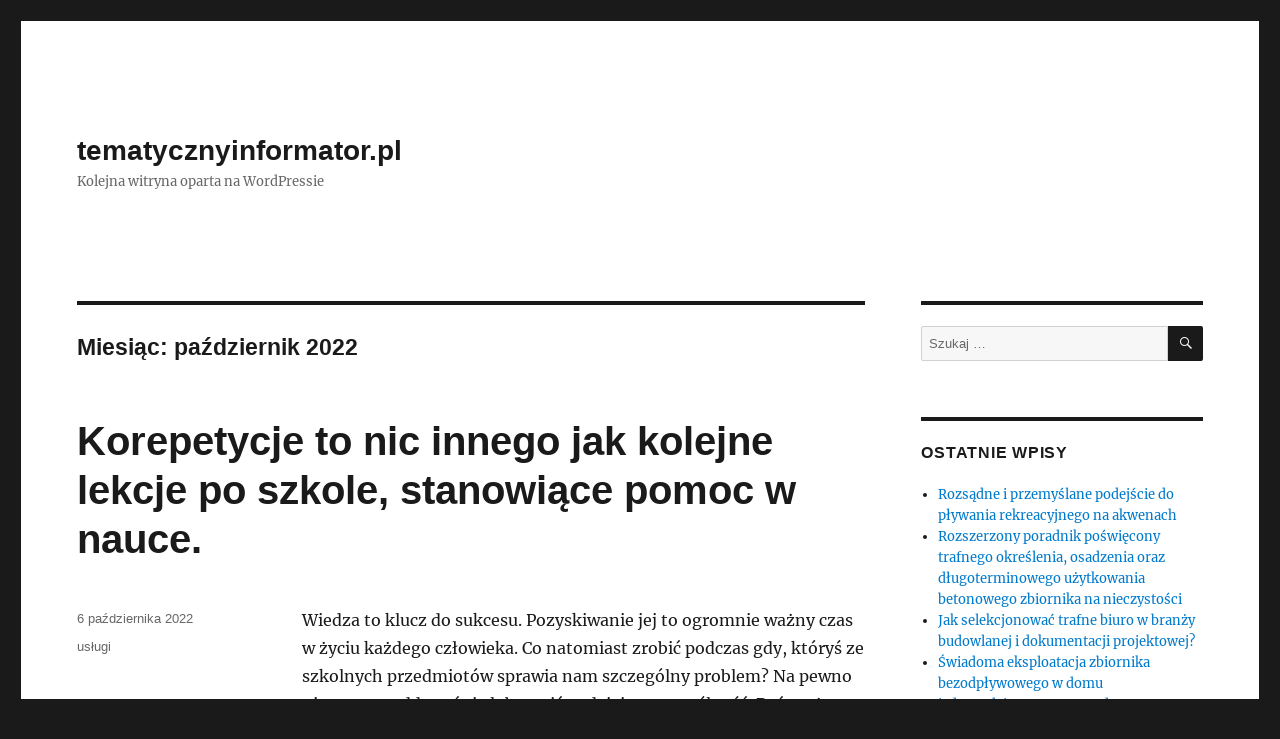

--- FILE ---
content_type: text/html; charset=UTF-8
request_url: https://tematycznyinformator.pl/2022/10/
body_size: 10185
content:
<!DOCTYPE html>
<html lang="pl-PL" class="no-js">
<head>
	<meta charset="UTF-8">
	<meta name="viewport" content="width=device-width, initial-scale=1">
	<link rel="profile" href="https://gmpg.org/xfn/11">
		<script>(function(html){html.className = html.className.replace(/\bno-js\b/,'js')})(document.documentElement);</script>
<title>2022  październik | tematycznyinformator.pl</title>
<meta name='robots' content='max-image-preview:large' />
<link rel="alternate" type="application/rss+xml" title="tematycznyinformator.pl &raquo; Kanał z wpisami" href="https://tematycznyinformator.pl/feed/" />
<link rel="alternate" type="application/rss+xml" title="tematycznyinformator.pl &raquo; Kanał z komentarzami" href="https://tematycznyinformator.pl/comments/feed/" />
<script>
window._wpemojiSettings = {"baseUrl":"https:\/\/s.w.org\/images\/core\/emoji\/14.0.0\/72x72\/","ext":".png","svgUrl":"https:\/\/s.w.org\/images\/core\/emoji\/14.0.0\/svg\/","svgExt":".svg","source":{"concatemoji":"https:\/\/tematycznyinformator.pl\/wp-includes\/js\/wp-emoji-release.min.js?ver=6.4.3"}};
/*! This file is auto-generated */
!function(i,n){var o,s,e;function c(e){try{var t={supportTests:e,timestamp:(new Date).valueOf()};sessionStorage.setItem(o,JSON.stringify(t))}catch(e){}}function p(e,t,n){e.clearRect(0,0,e.canvas.width,e.canvas.height),e.fillText(t,0,0);var t=new Uint32Array(e.getImageData(0,0,e.canvas.width,e.canvas.height).data),r=(e.clearRect(0,0,e.canvas.width,e.canvas.height),e.fillText(n,0,0),new Uint32Array(e.getImageData(0,0,e.canvas.width,e.canvas.height).data));return t.every(function(e,t){return e===r[t]})}function u(e,t,n){switch(t){case"flag":return n(e,"\ud83c\udff3\ufe0f\u200d\u26a7\ufe0f","\ud83c\udff3\ufe0f\u200b\u26a7\ufe0f")?!1:!n(e,"\ud83c\uddfa\ud83c\uddf3","\ud83c\uddfa\u200b\ud83c\uddf3")&&!n(e,"\ud83c\udff4\udb40\udc67\udb40\udc62\udb40\udc65\udb40\udc6e\udb40\udc67\udb40\udc7f","\ud83c\udff4\u200b\udb40\udc67\u200b\udb40\udc62\u200b\udb40\udc65\u200b\udb40\udc6e\u200b\udb40\udc67\u200b\udb40\udc7f");case"emoji":return!n(e,"\ud83e\udef1\ud83c\udffb\u200d\ud83e\udef2\ud83c\udfff","\ud83e\udef1\ud83c\udffb\u200b\ud83e\udef2\ud83c\udfff")}return!1}function f(e,t,n){var r="undefined"!=typeof WorkerGlobalScope&&self instanceof WorkerGlobalScope?new OffscreenCanvas(300,150):i.createElement("canvas"),a=r.getContext("2d",{willReadFrequently:!0}),o=(a.textBaseline="top",a.font="600 32px Arial",{});return e.forEach(function(e){o[e]=t(a,e,n)}),o}function t(e){var t=i.createElement("script");t.src=e,t.defer=!0,i.head.appendChild(t)}"undefined"!=typeof Promise&&(o="wpEmojiSettingsSupports",s=["flag","emoji"],n.supports={everything:!0,everythingExceptFlag:!0},e=new Promise(function(e){i.addEventListener("DOMContentLoaded",e,{once:!0})}),new Promise(function(t){var n=function(){try{var e=JSON.parse(sessionStorage.getItem(o));if("object"==typeof e&&"number"==typeof e.timestamp&&(new Date).valueOf()<e.timestamp+604800&&"object"==typeof e.supportTests)return e.supportTests}catch(e){}return null}();if(!n){if("undefined"!=typeof Worker&&"undefined"!=typeof OffscreenCanvas&&"undefined"!=typeof URL&&URL.createObjectURL&&"undefined"!=typeof Blob)try{var e="postMessage("+f.toString()+"("+[JSON.stringify(s),u.toString(),p.toString()].join(",")+"));",r=new Blob([e],{type:"text/javascript"}),a=new Worker(URL.createObjectURL(r),{name:"wpTestEmojiSupports"});return void(a.onmessage=function(e){c(n=e.data),a.terminate(),t(n)})}catch(e){}c(n=f(s,u,p))}t(n)}).then(function(e){for(var t in e)n.supports[t]=e[t],n.supports.everything=n.supports.everything&&n.supports[t],"flag"!==t&&(n.supports.everythingExceptFlag=n.supports.everythingExceptFlag&&n.supports[t]);n.supports.everythingExceptFlag=n.supports.everythingExceptFlag&&!n.supports.flag,n.DOMReady=!1,n.readyCallback=function(){n.DOMReady=!0}}).then(function(){return e}).then(function(){var e;n.supports.everything||(n.readyCallback(),(e=n.source||{}).concatemoji?t(e.concatemoji):e.wpemoji&&e.twemoji&&(t(e.twemoji),t(e.wpemoji)))}))}((window,document),window._wpemojiSettings);
</script>
<style id='wp-emoji-styles-inline-css'>

	img.wp-smiley, img.emoji {
		display: inline !important;
		border: none !important;
		box-shadow: none !important;
		height: 1em !important;
		width: 1em !important;
		margin: 0 0.07em !important;
		vertical-align: -0.1em !important;
		background: none !important;
		padding: 0 !important;
	}
</style>
<link rel='stylesheet' id='wp-block-library-css' href='https://tematycznyinformator.pl/wp-includes/css/dist/block-library/style.min.css?ver=6.4.3' media='all' />
<style id='wp-block-library-theme-inline-css'>
.wp-block-audio figcaption{color:#555;font-size:13px;text-align:center}.is-dark-theme .wp-block-audio figcaption{color:hsla(0,0%,100%,.65)}.wp-block-audio{margin:0 0 1em}.wp-block-code{border:1px solid #ccc;border-radius:4px;font-family:Menlo,Consolas,monaco,monospace;padding:.8em 1em}.wp-block-embed figcaption{color:#555;font-size:13px;text-align:center}.is-dark-theme .wp-block-embed figcaption{color:hsla(0,0%,100%,.65)}.wp-block-embed{margin:0 0 1em}.blocks-gallery-caption{color:#555;font-size:13px;text-align:center}.is-dark-theme .blocks-gallery-caption{color:hsla(0,0%,100%,.65)}.wp-block-image figcaption{color:#555;font-size:13px;text-align:center}.is-dark-theme .wp-block-image figcaption{color:hsla(0,0%,100%,.65)}.wp-block-image{margin:0 0 1em}.wp-block-pullquote{border-bottom:4px solid;border-top:4px solid;color:currentColor;margin-bottom:1.75em}.wp-block-pullquote cite,.wp-block-pullquote footer,.wp-block-pullquote__citation{color:currentColor;font-size:.8125em;font-style:normal;text-transform:uppercase}.wp-block-quote{border-left:.25em solid;margin:0 0 1.75em;padding-left:1em}.wp-block-quote cite,.wp-block-quote footer{color:currentColor;font-size:.8125em;font-style:normal;position:relative}.wp-block-quote.has-text-align-right{border-left:none;border-right:.25em solid;padding-left:0;padding-right:1em}.wp-block-quote.has-text-align-center{border:none;padding-left:0}.wp-block-quote.is-large,.wp-block-quote.is-style-large,.wp-block-quote.is-style-plain{border:none}.wp-block-search .wp-block-search__label{font-weight:700}.wp-block-search__button{border:1px solid #ccc;padding:.375em .625em}:where(.wp-block-group.has-background){padding:1.25em 2.375em}.wp-block-separator.has-css-opacity{opacity:.4}.wp-block-separator{border:none;border-bottom:2px solid;margin-left:auto;margin-right:auto}.wp-block-separator.has-alpha-channel-opacity{opacity:1}.wp-block-separator:not(.is-style-wide):not(.is-style-dots){width:100px}.wp-block-separator.has-background:not(.is-style-dots){border-bottom:none;height:1px}.wp-block-separator.has-background:not(.is-style-wide):not(.is-style-dots){height:2px}.wp-block-table{margin:0 0 1em}.wp-block-table td,.wp-block-table th{word-break:normal}.wp-block-table figcaption{color:#555;font-size:13px;text-align:center}.is-dark-theme .wp-block-table figcaption{color:hsla(0,0%,100%,.65)}.wp-block-video figcaption{color:#555;font-size:13px;text-align:center}.is-dark-theme .wp-block-video figcaption{color:hsla(0,0%,100%,.65)}.wp-block-video{margin:0 0 1em}.wp-block-template-part.has-background{margin-bottom:0;margin-top:0;padding:1.25em 2.375em}
</style>
<style id='classic-theme-styles-inline-css'>
/*! This file is auto-generated */
.wp-block-button__link{color:#fff;background-color:#32373c;border-radius:9999px;box-shadow:none;text-decoration:none;padding:calc(.667em + 2px) calc(1.333em + 2px);font-size:1.125em}.wp-block-file__button{background:#32373c;color:#fff;text-decoration:none}
</style>
<style id='global-styles-inline-css'>
body{--wp--preset--color--black: #000000;--wp--preset--color--cyan-bluish-gray: #abb8c3;--wp--preset--color--white: #fff;--wp--preset--color--pale-pink: #f78da7;--wp--preset--color--vivid-red: #cf2e2e;--wp--preset--color--luminous-vivid-orange: #ff6900;--wp--preset--color--luminous-vivid-amber: #fcb900;--wp--preset--color--light-green-cyan: #7bdcb5;--wp--preset--color--vivid-green-cyan: #00d084;--wp--preset--color--pale-cyan-blue: #8ed1fc;--wp--preset--color--vivid-cyan-blue: #0693e3;--wp--preset--color--vivid-purple: #9b51e0;--wp--preset--color--dark-gray: #1a1a1a;--wp--preset--color--medium-gray: #686868;--wp--preset--color--light-gray: #e5e5e5;--wp--preset--color--blue-gray: #4d545c;--wp--preset--color--bright-blue: #007acc;--wp--preset--color--light-blue: #9adffd;--wp--preset--color--dark-brown: #402b30;--wp--preset--color--medium-brown: #774e24;--wp--preset--color--dark-red: #640c1f;--wp--preset--color--bright-red: #ff675f;--wp--preset--color--yellow: #ffef8e;--wp--preset--gradient--vivid-cyan-blue-to-vivid-purple: linear-gradient(135deg,rgba(6,147,227,1) 0%,rgb(155,81,224) 100%);--wp--preset--gradient--light-green-cyan-to-vivid-green-cyan: linear-gradient(135deg,rgb(122,220,180) 0%,rgb(0,208,130) 100%);--wp--preset--gradient--luminous-vivid-amber-to-luminous-vivid-orange: linear-gradient(135deg,rgba(252,185,0,1) 0%,rgba(255,105,0,1) 100%);--wp--preset--gradient--luminous-vivid-orange-to-vivid-red: linear-gradient(135deg,rgba(255,105,0,1) 0%,rgb(207,46,46) 100%);--wp--preset--gradient--very-light-gray-to-cyan-bluish-gray: linear-gradient(135deg,rgb(238,238,238) 0%,rgb(169,184,195) 100%);--wp--preset--gradient--cool-to-warm-spectrum: linear-gradient(135deg,rgb(74,234,220) 0%,rgb(151,120,209) 20%,rgb(207,42,186) 40%,rgb(238,44,130) 60%,rgb(251,105,98) 80%,rgb(254,248,76) 100%);--wp--preset--gradient--blush-light-purple: linear-gradient(135deg,rgb(255,206,236) 0%,rgb(152,150,240) 100%);--wp--preset--gradient--blush-bordeaux: linear-gradient(135deg,rgb(254,205,165) 0%,rgb(254,45,45) 50%,rgb(107,0,62) 100%);--wp--preset--gradient--luminous-dusk: linear-gradient(135deg,rgb(255,203,112) 0%,rgb(199,81,192) 50%,rgb(65,88,208) 100%);--wp--preset--gradient--pale-ocean: linear-gradient(135deg,rgb(255,245,203) 0%,rgb(182,227,212) 50%,rgb(51,167,181) 100%);--wp--preset--gradient--electric-grass: linear-gradient(135deg,rgb(202,248,128) 0%,rgb(113,206,126) 100%);--wp--preset--gradient--midnight: linear-gradient(135deg,rgb(2,3,129) 0%,rgb(40,116,252) 100%);--wp--preset--font-size--small: 13px;--wp--preset--font-size--medium: 20px;--wp--preset--font-size--large: 36px;--wp--preset--font-size--x-large: 42px;--wp--preset--spacing--20: 0.44rem;--wp--preset--spacing--30: 0.67rem;--wp--preset--spacing--40: 1rem;--wp--preset--spacing--50: 1.5rem;--wp--preset--spacing--60: 2.25rem;--wp--preset--spacing--70: 3.38rem;--wp--preset--spacing--80: 5.06rem;--wp--preset--shadow--natural: 6px 6px 9px rgba(0, 0, 0, 0.2);--wp--preset--shadow--deep: 12px 12px 50px rgba(0, 0, 0, 0.4);--wp--preset--shadow--sharp: 6px 6px 0px rgba(0, 0, 0, 0.2);--wp--preset--shadow--outlined: 6px 6px 0px -3px rgba(255, 255, 255, 1), 6px 6px rgba(0, 0, 0, 1);--wp--preset--shadow--crisp: 6px 6px 0px rgba(0, 0, 0, 1);}:where(.is-layout-flex){gap: 0.5em;}:where(.is-layout-grid){gap: 0.5em;}body .is-layout-flow > .alignleft{float: left;margin-inline-start: 0;margin-inline-end: 2em;}body .is-layout-flow > .alignright{float: right;margin-inline-start: 2em;margin-inline-end: 0;}body .is-layout-flow > .aligncenter{margin-left: auto !important;margin-right: auto !important;}body .is-layout-constrained > .alignleft{float: left;margin-inline-start: 0;margin-inline-end: 2em;}body .is-layout-constrained > .alignright{float: right;margin-inline-start: 2em;margin-inline-end: 0;}body .is-layout-constrained > .aligncenter{margin-left: auto !important;margin-right: auto !important;}body .is-layout-constrained > :where(:not(.alignleft):not(.alignright):not(.alignfull)){max-width: var(--wp--style--global--content-size);margin-left: auto !important;margin-right: auto !important;}body .is-layout-constrained > .alignwide{max-width: var(--wp--style--global--wide-size);}body .is-layout-flex{display: flex;}body .is-layout-flex{flex-wrap: wrap;align-items: center;}body .is-layout-flex > *{margin: 0;}body .is-layout-grid{display: grid;}body .is-layout-grid > *{margin: 0;}:where(.wp-block-columns.is-layout-flex){gap: 2em;}:where(.wp-block-columns.is-layout-grid){gap: 2em;}:where(.wp-block-post-template.is-layout-flex){gap: 1.25em;}:where(.wp-block-post-template.is-layout-grid){gap: 1.25em;}.has-black-color{color: var(--wp--preset--color--black) !important;}.has-cyan-bluish-gray-color{color: var(--wp--preset--color--cyan-bluish-gray) !important;}.has-white-color{color: var(--wp--preset--color--white) !important;}.has-pale-pink-color{color: var(--wp--preset--color--pale-pink) !important;}.has-vivid-red-color{color: var(--wp--preset--color--vivid-red) !important;}.has-luminous-vivid-orange-color{color: var(--wp--preset--color--luminous-vivid-orange) !important;}.has-luminous-vivid-amber-color{color: var(--wp--preset--color--luminous-vivid-amber) !important;}.has-light-green-cyan-color{color: var(--wp--preset--color--light-green-cyan) !important;}.has-vivid-green-cyan-color{color: var(--wp--preset--color--vivid-green-cyan) !important;}.has-pale-cyan-blue-color{color: var(--wp--preset--color--pale-cyan-blue) !important;}.has-vivid-cyan-blue-color{color: var(--wp--preset--color--vivid-cyan-blue) !important;}.has-vivid-purple-color{color: var(--wp--preset--color--vivid-purple) !important;}.has-black-background-color{background-color: var(--wp--preset--color--black) !important;}.has-cyan-bluish-gray-background-color{background-color: var(--wp--preset--color--cyan-bluish-gray) !important;}.has-white-background-color{background-color: var(--wp--preset--color--white) !important;}.has-pale-pink-background-color{background-color: var(--wp--preset--color--pale-pink) !important;}.has-vivid-red-background-color{background-color: var(--wp--preset--color--vivid-red) !important;}.has-luminous-vivid-orange-background-color{background-color: var(--wp--preset--color--luminous-vivid-orange) !important;}.has-luminous-vivid-amber-background-color{background-color: var(--wp--preset--color--luminous-vivid-amber) !important;}.has-light-green-cyan-background-color{background-color: var(--wp--preset--color--light-green-cyan) !important;}.has-vivid-green-cyan-background-color{background-color: var(--wp--preset--color--vivid-green-cyan) !important;}.has-pale-cyan-blue-background-color{background-color: var(--wp--preset--color--pale-cyan-blue) !important;}.has-vivid-cyan-blue-background-color{background-color: var(--wp--preset--color--vivid-cyan-blue) !important;}.has-vivid-purple-background-color{background-color: var(--wp--preset--color--vivid-purple) !important;}.has-black-border-color{border-color: var(--wp--preset--color--black) !important;}.has-cyan-bluish-gray-border-color{border-color: var(--wp--preset--color--cyan-bluish-gray) !important;}.has-white-border-color{border-color: var(--wp--preset--color--white) !important;}.has-pale-pink-border-color{border-color: var(--wp--preset--color--pale-pink) !important;}.has-vivid-red-border-color{border-color: var(--wp--preset--color--vivid-red) !important;}.has-luminous-vivid-orange-border-color{border-color: var(--wp--preset--color--luminous-vivid-orange) !important;}.has-luminous-vivid-amber-border-color{border-color: var(--wp--preset--color--luminous-vivid-amber) !important;}.has-light-green-cyan-border-color{border-color: var(--wp--preset--color--light-green-cyan) !important;}.has-vivid-green-cyan-border-color{border-color: var(--wp--preset--color--vivid-green-cyan) !important;}.has-pale-cyan-blue-border-color{border-color: var(--wp--preset--color--pale-cyan-blue) !important;}.has-vivid-cyan-blue-border-color{border-color: var(--wp--preset--color--vivid-cyan-blue) !important;}.has-vivid-purple-border-color{border-color: var(--wp--preset--color--vivid-purple) !important;}.has-vivid-cyan-blue-to-vivid-purple-gradient-background{background: var(--wp--preset--gradient--vivid-cyan-blue-to-vivid-purple) !important;}.has-light-green-cyan-to-vivid-green-cyan-gradient-background{background: var(--wp--preset--gradient--light-green-cyan-to-vivid-green-cyan) !important;}.has-luminous-vivid-amber-to-luminous-vivid-orange-gradient-background{background: var(--wp--preset--gradient--luminous-vivid-amber-to-luminous-vivid-orange) !important;}.has-luminous-vivid-orange-to-vivid-red-gradient-background{background: var(--wp--preset--gradient--luminous-vivid-orange-to-vivid-red) !important;}.has-very-light-gray-to-cyan-bluish-gray-gradient-background{background: var(--wp--preset--gradient--very-light-gray-to-cyan-bluish-gray) !important;}.has-cool-to-warm-spectrum-gradient-background{background: var(--wp--preset--gradient--cool-to-warm-spectrum) !important;}.has-blush-light-purple-gradient-background{background: var(--wp--preset--gradient--blush-light-purple) !important;}.has-blush-bordeaux-gradient-background{background: var(--wp--preset--gradient--blush-bordeaux) !important;}.has-luminous-dusk-gradient-background{background: var(--wp--preset--gradient--luminous-dusk) !important;}.has-pale-ocean-gradient-background{background: var(--wp--preset--gradient--pale-ocean) !important;}.has-electric-grass-gradient-background{background: var(--wp--preset--gradient--electric-grass) !important;}.has-midnight-gradient-background{background: var(--wp--preset--gradient--midnight) !important;}.has-small-font-size{font-size: var(--wp--preset--font-size--small) !important;}.has-medium-font-size{font-size: var(--wp--preset--font-size--medium) !important;}.has-large-font-size{font-size: var(--wp--preset--font-size--large) !important;}.has-x-large-font-size{font-size: var(--wp--preset--font-size--x-large) !important;}
.wp-block-navigation a:where(:not(.wp-element-button)){color: inherit;}
:where(.wp-block-post-template.is-layout-flex){gap: 1.25em;}:where(.wp-block-post-template.is-layout-grid){gap: 1.25em;}
:where(.wp-block-columns.is-layout-flex){gap: 2em;}:where(.wp-block-columns.is-layout-grid){gap: 2em;}
.wp-block-pullquote{font-size: 1.5em;line-height: 1.6;}
</style>
<link rel='stylesheet' id='twentysixteen-fonts-css' href='https://tematycznyinformator.pl/wp-content/themes/twentysixteen/fonts/merriweather-plus-inconsolata.css?ver=20230328' media='all' />
<link rel='stylesheet' id='genericons-css' href='https://tematycznyinformator.pl/wp-content/themes/twentysixteen/genericons/genericons.css?ver=20201208' media='all' />
<link rel='stylesheet' id='twentysixteen-style-css' href='https://tematycznyinformator.pl/wp-content/themes/twentysixteen/style.css?ver=20231107' media='all' />
<link rel='stylesheet' id='twentysixteen-block-style-css' href='https://tematycznyinformator.pl/wp-content/themes/twentysixteen/css/blocks.css?ver=20231016' media='all' />
<!--[if lt IE 10]>
<link rel='stylesheet' id='twentysixteen-ie-css' href='https://tematycznyinformator.pl/wp-content/themes/twentysixteen/css/ie.css?ver=20170530' media='all' />
<![endif]-->
<!--[if lt IE 9]>
<link rel='stylesheet' id='twentysixteen-ie8-css' href='https://tematycznyinformator.pl/wp-content/themes/twentysixteen/css/ie8.css?ver=20170530' media='all' />
<![endif]-->
<!--[if lt IE 8]>
<link rel='stylesheet' id='twentysixteen-ie7-css' href='https://tematycznyinformator.pl/wp-content/themes/twentysixteen/css/ie7.css?ver=20170530' media='all' />
<![endif]-->
<!--[if lt IE 9]>
<script src="https://tematycznyinformator.pl/wp-content/themes/twentysixteen/js/html5.js?ver=3.7.3" id="twentysixteen-html5-js"></script>
<![endif]-->
<script src="https://tematycznyinformator.pl/wp-includes/js/jquery/jquery.min.js?ver=3.7.1" id="jquery-core-js"></script>
<script src="https://tematycznyinformator.pl/wp-includes/js/jquery/jquery-migrate.min.js?ver=3.4.1" id="jquery-migrate-js"></script>
<script id="twentysixteen-script-js-extra">
var screenReaderText = {"expand":"rozwi\u0144 menu potomne","collapse":"zwi\u0144 menu potomne"};
</script>
<script src="https://tematycznyinformator.pl/wp-content/themes/twentysixteen/js/functions.js?ver=20230629" id="twentysixteen-script-js" defer data-wp-strategy="defer"></script>
<link rel="https://api.w.org/" href="https://tematycznyinformator.pl/wp-json/" /><link rel="EditURI" type="application/rsd+xml" title="RSD" href="https://tematycznyinformator.pl/xmlrpc.php?rsd" />
<meta name="generator" content="WordPress 6.4.3" />

<!-- platinum seo pack 1.3.8 -->
<meta name="robots" content="noindex,follow,noodp,noydir" />
<link rel="canonical" href="https://tematycznyinformator.pl/2022/10/" />
<!-- /platinum one seo pack -->
<style>.recentcomments a{display:inline !important;padding:0 !important;margin:0 !important;}</style></head>

<body class="archive date wp-embed-responsive hfeed">
<div id="page" class="site">
	<div class="site-inner">
		<a class="skip-link screen-reader-text" href="#content">
			Przejdź do treści		</a>

		<header id="masthead" class="site-header">
			<div class="site-header-main">
				<div class="site-branding">
					
											<p class="site-title"><a href="https://tematycznyinformator.pl/" rel="home">tematycznyinformator.pl</a></p>
												<p class="site-description">Kolejna witryna oparta na WordPressie</p>
									</div><!-- .site-branding -->

							</div><!-- .site-header-main -->

					</header><!-- .site-header -->

		<div id="content" class="site-content">

	<div id="primary" class="content-area">
		<main id="main" class="site-main">

		
			<header class="page-header">
				<h1 class="page-title">Miesiąc: <span>październik 2022</span></h1>			</header><!-- .page-header -->

			
<article id="post-827" class="post-827 post type-post status-publish format-standard hentry category-uslugi">
	<header class="entry-header">
		
		<h2 class="entry-title"><a href="https://tematycznyinformator.pl/korepetycje-to-nic-innego-jak-kolejne-lekcje-po-szkole-stanowiace-pomoc-w-nauce/" rel="bookmark">Korepetycje to nic innego jak kolejne lekcje po szkole, stanowiące pomoc w nauce.</a></h2>	</header><!-- .entry-header -->

	
	
	<div class="entry-content">
		<p>Wiedza to klucz do sukcesu. Pozyskiwanie jej to ogromnie ważny czas w życiu każdego człowieka. Co natomiast zrobić podczas gdy, któryś ze szkolnych przedmiotów sprawia nam szczególny problem? Na pewno nie warto poddawać się lub tracić nadziei na pomyślność. Być może potrzebujemy tylko więcej czasu na przyswojenie potrzebnej wiedzy. Zdarzają się także sytuacje, w jakich lepiej zasięgnąć pomocy. Przede wszystkim, by nie narobić sobie dalszych zaległości, które mogą utrudniać dalszą naukę. W takim przypadku doskonałym rozwiązaniem są korepetycje. </p>
<h2>Korepetycje online</h2>
<p>Korepetycje to nic innego jak dodatkowe lekcje pozaszkolne, stanowiące pomoc w nauce. Skierowane są do uczniów, jacy mają braki  w wiedzy, kłopot z jej przyswojeniem czy pomoc w przygotowaniu do egzaminu. W obecnych czasach warto skorzystać z korepetycji on line. Jest to doskonała oszczędność czasu. Możemy liczyć również na większą elastyczność i pobierać naukę od doświadczonych nauczycieli z całej polski, nie tylko z najbliższej okolicy.  Zajęcia online są dla wielu uczniów dużo bardziej komfortowe. Doceniają je osoby nieśmiałe.</p>
	</div><!-- .entry-content -->

	<footer class="entry-footer">
		<span class="byline"><span class="author vcard"><img alt='' src='https://secure.gravatar.com/avatar/3bb240e870c10c11c52572d7120be8d0?s=49&#038;d=mm&#038;r=g' srcset='https://secure.gravatar.com/avatar/3bb240e870c10c11c52572d7120be8d0?s=98&#038;d=mm&#038;r=g 2x' class='avatar avatar-49 photo' height='49' width='49' decoding='async'/><span class="screen-reader-text">Autor </span> <a class="url fn n" href="https://tematycznyinformator.pl/author/admin/">admin</a></span></span><span class="posted-on"><span class="screen-reader-text">Data publikacji </span><a href="https://tematycznyinformator.pl/korepetycje-to-nic-innego-jak-kolejne-lekcje-po-szkole-stanowiace-pomoc-w-nauce/" rel="bookmark"><time class="entry-date published updated" datetime="2022-10-06T11:28:02+02:00">6 października 2022</time></a></span><span class="cat-links"><span class="screen-reader-text">Kategorie </span><a href="https://tematycznyinformator.pl/category/uslugi/" rel="category tag">usługi</a></span>			</footer><!-- .entry-footer -->
</article><!-- #post-827 -->

<article id="post-825" class="post-825 post type-post status-publish format-standard has-post-thumbnail hentry category-uslugi">
	<header class="entry-header">
		
		<h2 class="entry-title"><a href="https://tematycznyinformator.pl/obserwujac-obecne-kierunki-w-aranzacji-wnetrz-zauwazymy-znaczne-uzywanie-szkla-hartowanego/" rel="bookmark">Obserwując obecne kierunki w aranżacji wnętrz zauważymy znaczne używanie szkła hartowanego.</a></h2>	</header><!-- .entry-header -->

	
	
	<a class="post-thumbnail" href="https://tematycznyinformator.pl/obserwujac-obecne-kierunki-w-aranzacji-wnetrz-zauwazymy-znaczne-uzywanie-szkla-hartowanego/" aria-hidden="true">
		<img width="1000" height="563" src="https://tematycznyinformator.pl/wp-content/uploads/2022/10/157219459-wnetrza-1.jpg" class="attachment-post-thumbnail size-post-thumbnail wp-post-image" alt="Obserwując obecne kierunki w aranżacji wnętrz zauważymy znaczne używanie szkła hartowanego." decoding="async" fetchpriority="high" srcset="https://tematycznyinformator.pl/wp-content/uploads/2022/10/157219459-wnetrza-1.jpg 1000w, https://tematycznyinformator.pl/wp-content/uploads/2022/10/157219459-wnetrza-1-300x169.jpg 300w, https://tematycznyinformator.pl/wp-content/uploads/2022/10/157219459-wnetrza-1-768x432.jpg 768w" sizes="(max-width: 709px) 85vw, (max-width: 909px) 67vw, (max-width: 984px) 60vw, (max-width: 1362px) 62vw, 840px" />	</a>

		
	<div class="entry-content">
		<p>Obserwując bieżące style w aranżacji wnętrz dostrzeżemy znaczne zastosowanie szkła hartowanego. Dzięki swoim cechą jest ono sporo bezpieczniejsze od typowego szkła przez co cieszy się wielkim zainteresowaniem projektantów i dekoratorów. Dzięki zastosowaniu szkła hartowanego we wnętrzu nie tylko doświetlimy pomieszczenie ale nadamy mu lekkości i dekoracyjnego wdzięku. Ze szkła hartowanego powstają, ściany działowe, blaty stołów, drzwi, drzwi do kabin prysznicowych, parawany nawannowe, schody, balustrady wewnętrzne jak i wewnętrzne.</p>
<h2>lustra łazienkowe Dolnośląskie</h2>
<p>Wytrzymałość, przezierność to tylko jedne z wielu  wartości szkła hartowanego. Architekci cenią je dodatkowo z powodu uniwersalności zastosowania. Szkło może być zestawione z wieloma innymi materiałami, tworząc z nimi spójne kompozycje. Ogromną popularnością od lat cieszy się jako materiał wykończeniowy na ścianę do kuchni. Jest to roziązanie bardzo efektowne, a przede wszytkim funkcjonalne i proste w utrzymaniu czystości. Dzięki możliwości zastosowania szkła w rozmaitych kolorach możemy doskonale spersonalizować własną kuchnie.</p>
	</div><!-- .entry-content -->

	<footer class="entry-footer">
		<span class="byline"><span class="author vcard"><img alt='' src='https://secure.gravatar.com/avatar/3bb240e870c10c11c52572d7120be8d0?s=49&#038;d=mm&#038;r=g' srcset='https://secure.gravatar.com/avatar/3bb240e870c10c11c52572d7120be8d0?s=98&#038;d=mm&#038;r=g 2x' class='avatar avatar-49 photo' height='49' width='49' decoding='async'/><span class="screen-reader-text">Autor </span> <a class="url fn n" href="https://tematycznyinformator.pl/author/admin/">admin</a></span></span><span class="posted-on"><span class="screen-reader-text">Data publikacji </span><a href="https://tematycznyinformator.pl/obserwujac-obecne-kierunki-w-aranzacji-wnetrz-zauwazymy-znaczne-uzywanie-szkla-hartowanego/" rel="bookmark"><time class="entry-date published updated" datetime="2022-10-06T01:08:02+02:00">6 października 2022</time></a></span><span class="cat-links"><span class="screen-reader-text">Kategorie </span><a href="https://tematycznyinformator.pl/category/uslugi/" rel="category tag">usługi</a></span>			</footer><!-- .entry-footer -->
</article><!-- #post-825 -->

<article id="post-822" class="post-822 post type-post status-publish format-standard has-post-thumbnail hentry category-zdrowie tag-zdrowy-tryb-zycia tag-zycie-bieganie">
	<header class="entry-header">
		
		<h2 class="entry-title"><a href="https://tematycznyinformator.pl/zalety-biegania-czy-warto-uprawiac-ten-sport/" rel="bookmark">Zalety biegania &#8211; czy warto uprawiać ten sport</a></h2>	</header><!-- .entry-header -->

	
	
	<a class="post-thumbnail" href="https://tematycznyinformator.pl/zalety-biegania-czy-warto-uprawiac-ten-sport/" aria-hidden="true">
		<img width="1200" height="800" src="https://tematycznyinformator.pl/wp-content/uploads/2022/10/1932680727-bieganie-1-1200x800.jpg" class="attachment-post-thumbnail size-post-thumbnail wp-post-image" alt="Zalety biegania &#8211; czy warto uprawiać ten sport" decoding="async" loading="lazy" srcset="https://tematycznyinformator.pl/wp-content/uploads/2022/10/1932680727-bieganie-1-1200x800.jpg 1200w, https://tematycznyinformator.pl/wp-content/uploads/2022/10/1932680727-bieganie-1-300x200.jpg 300w, https://tematycznyinformator.pl/wp-content/uploads/2022/10/1932680727-bieganie-1-768x512.jpg 768w, https://tematycznyinformator.pl/wp-content/uploads/2022/10/1932680727-bieganie-1-1024x682.jpg 1024w, https://tematycznyinformator.pl/wp-content/uploads/2022/10/1932680727-bieganie-1.jpg 1688w" sizes="(max-width: 709px) 85vw, (max-width: 909px) 67vw, (max-width: 984px) 60vw, (max-width: 1362px) 62vw, 840px" />	</a>

		
	<div class="entry-content">
		<p>Czym tak właściwie jest biegnie? Bez wątpienia jest to jedna z najbardziej naturalnych aktywności dla człowieka, ale jest też czymś więcej. Dla wielu jest to po prostu metoda na życie dający mnóstwo korzyści. Dzięki bieganiu możemy stracić zbędne kilogramy a także utrzymać smukłą sylwetkę. W połączeniu z należyta dietą i regularnymi treningami nie tylko wzmacniamy mięśnie ale także możemy wymodelować sylwetkę. </p>
<h2><a href="https://pokonamgranice.pl/moj-dekalog-biegacza/">trener biegania</a></h2>
<p>Bieganie pomoże nam również w prowadzeniu odpowiedniej, zdrowej diety oraz wymusza regularność posiłków, a także dbałość o ich skład, jakość produktów i wielkość porcji. Korzyści z uprawiania tego sportu jest jeszcze wiele zaczynając od przeciwdziałania jednej z z najczęściej występujących chorób cywilizacyjnych &#8211; cukrzycy, poprzez poprawę wydolności oraz całego układu oddechowego po poprawę samopoczucia. Jeżeli jesteś osobą jaka dopiero zaczyna swoją przygodę z bieganiem i nie biegała nigdy wcześniej sięgnij po poradę kompetentnego biegacza lub skorzystaj z osobistego trenera, który ustali Twój plan treningowy i sprawdzi jak sobie radzisz. </p>
	</div><!-- .entry-content -->

	<footer class="entry-footer">
		<span class="byline"><span class="author vcard"><img alt='' src='https://secure.gravatar.com/avatar/3bb240e870c10c11c52572d7120be8d0?s=49&#038;d=mm&#038;r=g' srcset='https://secure.gravatar.com/avatar/3bb240e870c10c11c52572d7120be8d0?s=98&#038;d=mm&#038;r=g 2x' class='avatar avatar-49 photo' height='49' width='49' loading='lazy' decoding='async'/><span class="screen-reader-text">Autor </span> <a class="url fn n" href="https://tematycznyinformator.pl/author/admin/">admin</a></span></span><span class="posted-on"><span class="screen-reader-text">Data publikacji </span><a href="https://tematycznyinformator.pl/zalety-biegania-czy-warto-uprawiac-ten-sport/" rel="bookmark"><time class="entry-date published updated" datetime="2022-10-04T12:55:03+02:00">4 października 2022</time></a></span><span class="cat-links"><span class="screen-reader-text">Kategorie </span><a href="https://tematycznyinformator.pl/category/zdrowie/" rel="category tag">zdrowie</a></span><span class="tags-links"><span class="screen-reader-text">Tagi </span><a href="https://tematycznyinformator.pl/tag/zdrowy-tryb-zycia/" rel="tag">zdrowy tryb życia</a>, <a href="https://tematycznyinformator.pl/tag/zycie-bieganie/" rel="tag">życie bieganie</a></span>			</footer><!-- .entry-footer -->
</article><!-- #post-822 -->

		</main><!-- .site-main -->
	</div><!-- .content-area -->


	<aside id="secondary" class="sidebar widget-area">
		<section id="search-2" class="widget widget_search">
<form role="search" method="get" class="search-form" action="https://tematycznyinformator.pl/">
	<label>
		<span class="screen-reader-text">
			Szukaj:		</span>
		<input type="search" class="search-field" placeholder="Szukaj &hellip;" value="" name="s" />
	</label>
	<button type="submit" class="search-submit"><span class="screen-reader-text">
		Szukaj	</span></button>
</form>
</section>
		<section id="recent-posts-2" class="widget widget_recent_entries">
		<h2 class="widget-title">Ostatnie wpisy</h2><nav aria-label="Ostatnie wpisy">
		<ul>
											<li>
					<a href="https://tematycznyinformator.pl/rozsadne-i-przemyslane-podejscie-do-plywania-rekreacyjnego-na-akwenach/">Rozsądne i przemyślane podejście do pływania rekreacyjnego na akwenach</a>
									</li>
											<li>
					<a href="https://tematycznyinformator.pl/rozszerzony-poradnik-poswiecony-trafnego-okreslenia-osadzenia-oraz-dlugoterminowego-uzytkowania-betonowego-zbiornika-na-nieczystosci/">Rozszerzony poradnik poświęcony trafnego określenia, osadzenia oraz długoterminowego użytkowania betonowego zbiornika na nieczystości</a>
									</li>
											<li>
					<a href="https://tematycznyinformator.pl/jak-selekcjonowac-trafne-biuro-w-branzy-budowlanej-i-dokumentacji-projektowej/">Jak selekcjonować trafne biuro w branży budowlanej i dokumentacji projektowej?</a>
									</li>
											<li>
					<a href="https://tematycznyinformator.pl/swiadoma-eksploatacja-zbiornika-bezodplywowego-w-domu-jednorodzinnym-sprawdzone-rozwiazania-dla-wlascicieli-nieruchomosci/">Świadoma eksploatacja zbiornika bezodpływowego w domu jednorodzinnym – sprawdzone rozwiązania dla właścicieli nieruchomości</a>
									</li>
											<li>
					<a href="https://tematycznyinformator.pl/uzytkowanie-instalacji-do-magazynowania-sciekow-w-budynku-mieszkalnym-praktyczny-kompendium-poswiecony-bezpiecznego-korzystania-infrastruktura-sanitarna-w-praktyce/">Użytkowanie instalacji do magazynowania ścieków w budynku mieszkalnym – praktyczny kompendium poświęcony bezpiecznego korzystania infrastrukturą sanitarną w praktyce</a>
									</li>
					</ul>

		</nav></section><section id="recent-comments-2" class="widget widget_recent_comments"><h2 class="widget-title">Najnowsze komentarze</h2><nav aria-label="Najnowsze komentarze"><ul id="recentcomments"></ul></nav></section><section id="archives-2" class="widget widget_archive"><h2 class="widget-title">Archiwa</h2><nav aria-label="Archiwa">
			<ul>
					<li><a href='https://tematycznyinformator.pl/2026/01/'>styczeń 2026</a></li>
	<li><a href='https://tematycznyinformator.pl/2025/12/'>grudzień 2025</a></li>
	<li><a href='https://tematycznyinformator.pl/2025/11/'>listopad 2025</a></li>
	<li><a href='https://tematycznyinformator.pl/2025/08/'>sierpień 2025</a></li>
	<li><a href='https://tematycznyinformator.pl/2025/07/'>lipiec 2025</a></li>
	<li><a href='https://tematycznyinformator.pl/2025/06/'>czerwiec 2025</a></li>
	<li><a href='https://tematycznyinformator.pl/2025/05/'>maj 2025</a></li>
	<li><a href='https://tematycznyinformator.pl/2025/04/'>kwiecień 2025</a></li>
	<li><a href='https://tematycznyinformator.pl/2025/03/'>marzec 2025</a></li>
	<li><a href='https://tematycznyinformator.pl/2025/01/'>styczeń 2025</a></li>
	<li><a href='https://tematycznyinformator.pl/2024/12/'>grudzień 2024</a></li>
	<li><a href='https://tematycznyinformator.pl/2024/11/'>listopad 2024</a></li>
	<li><a href='https://tematycznyinformator.pl/2024/10/'>październik 2024</a></li>
	<li><a href='https://tematycznyinformator.pl/2024/09/'>wrzesień 2024</a></li>
	<li><a href='https://tematycznyinformator.pl/2024/08/'>sierpień 2024</a></li>
	<li><a href='https://tematycznyinformator.pl/2024/07/'>lipiec 2024</a></li>
	<li><a href='https://tematycznyinformator.pl/2024/06/'>czerwiec 2024</a></li>
	<li><a href='https://tematycznyinformator.pl/2024/05/'>maj 2024</a></li>
	<li><a href='https://tematycznyinformator.pl/2024/04/'>kwiecień 2024</a></li>
	<li><a href='https://tematycznyinformator.pl/2024/03/'>marzec 2024</a></li>
	<li><a href='https://tematycznyinformator.pl/2024/02/'>luty 2024</a></li>
	<li><a href='https://tematycznyinformator.pl/2024/01/'>styczeń 2024</a></li>
	<li><a href='https://tematycznyinformator.pl/2023/12/'>grudzień 2023</a></li>
	<li><a href='https://tematycznyinformator.pl/2023/09/'>wrzesień 2023</a></li>
	<li><a href='https://tematycznyinformator.pl/2023/07/'>lipiec 2023</a></li>
	<li><a href='https://tematycznyinformator.pl/2023/06/'>czerwiec 2023</a></li>
	<li><a href='https://tematycznyinformator.pl/2023/03/'>marzec 2023</a></li>
	<li><a href='https://tematycznyinformator.pl/2023/01/'>styczeń 2023</a></li>
	<li><a href='https://tematycznyinformator.pl/2022/11/'>listopad 2022</a></li>
	<li><a href='https://tematycznyinformator.pl/2022/10/' aria-current="page">październik 2022</a></li>
	<li><a href='https://tematycznyinformator.pl/2022/09/'>wrzesień 2022</a></li>
	<li><a href='https://tematycznyinformator.pl/2022/08/'>sierpień 2022</a></li>
	<li><a href='https://tematycznyinformator.pl/2022/07/'>lipiec 2022</a></li>
	<li><a href='https://tematycznyinformator.pl/2022/06/'>czerwiec 2022</a></li>
	<li><a href='https://tematycznyinformator.pl/2022/05/'>maj 2022</a></li>
	<li><a href='https://tematycznyinformator.pl/2022/04/'>kwiecień 2022</a></li>
	<li><a href='https://tematycznyinformator.pl/2022/03/'>marzec 2022</a></li>
	<li><a href='https://tematycznyinformator.pl/2022/02/'>luty 2022</a></li>
	<li><a href='https://tematycznyinformator.pl/2022/01/'>styczeń 2022</a></li>
	<li><a href='https://tematycznyinformator.pl/2021/12/'>grudzień 2021</a></li>
	<li><a href='https://tematycznyinformator.pl/2021/11/'>listopad 2021</a></li>
	<li><a href='https://tematycznyinformator.pl/2021/09/'>wrzesień 2021</a></li>
	<li><a href='https://tematycznyinformator.pl/2021/08/'>sierpień 2021</a></li>
	<li><a href='https://tematycznyinformator.pl/2021/07/'>lipiec 2021</a></li>
	<li><a href='https://tematycznyinformator.pl/2021/06/'>czerwiec 2021</a></li>
	<li><a href='https://tematycznyinformator.pl/2021/05/'>maj 2021</a></li>
	<li><a href='https://tematycznyinformator.pl/2021/04/'>kwiecień 2021</a></li>
	<li><a href='https://tematycznyinformator.pl/2021/03/'>marzec 2021</a></li>
	<li><a href='https://tematycznyinformator.pl/2021/02/'>luty 2021</a></li>
	<li><a href='https://tematycznyinformator.pl/2021/01/'>styczeń 2021</a></li>
	<li><a href='https://tematycznyinformator.pl/2020/12/'>grudzień 2020</a></li>
	<li><a href='https://tematycznyinformator.pl/2020/10/'>październik 2020</a></li>
	<li><a href='https://tematycznyinformator.pl/2020/09/'>wrzesień 2020</a></li>
	<li><a href='https://tematycznyinformator.pl/2020/08/'>sierpień 2020</a></li>
	<li><a href='https://tematycznyinformator.pl/2020/05/'>maj 2020</a></li>
	<li><a href='https://tematycznyinformator.pl/2020/04/'>kwiecień 2020</a></li>
	<li><a href='https://tematycznyinformator.pl/2020/01/'>styczeń 2020</a></li>
	<li><a href='https://tematycznyinformator.pl/2019/12/'>grudzień 2019</a></li>
	<li><a href='https://tematycznyinformator.pl/2019/11/'>listopad 2019</a></li>
	<li><a href='https://tematycznyinformator.pl/2019/10/'>październik 2019</a></li>
	<li><a href='https://tematycznyinformator.pl/2019/08/'>sierpień 2019</a></li>
	<li><a href='https://tematycznyinformator.pl/2019/06/'>czerwiec 2019</a></li>
	<li><a href='https://tematycznyinformator.pl/2019/05/'>maj 2019</a></li>
	<li><a href='https://tematycznyinformator.pl/2018/12/'>grudzień 2018</a></li>
	<li><a href='https://tematycznyinformator.pl/2018/11/'>listopad 2018</a></li>
	<li><a href='https://tematycznyinformator.pl/2018/08/'>sierpień 2018</a></li>
	<li><a href='https://tematycznyinformator.pl/2018/07/'>lipiec 2018</a></li>
	<li><a href='https://tematycznyinformator.pl/2018/06/'>czerwiec 2018</a></li>
	<li><a href='https://tematycznyinformator.pl/2018/04/'>kwiecień 2018</a></li>
	<li><a href='https://tematycznyinformator.pl/2018/03/'>marzec 2018</a></li>
	<li><a href='https://tematycznyinformator.pl/2018/02/'>luty 2018</a></li>
	<li><a href='https://tematycznyinformator.pl/2017/11/'>listopad 2017</a></li>
	<li><a href='https://tematycznyinformator.pl/2017/10/'>październik 2017</a></li>
	<li><a href='https://tematycznyinformator.pl/2017/08/'>sierpień 2017</a></li>
	<li><a href='https://tematycznyinformator.pl/2017/07/'>lipiec 2017</a></li>
	<li><a href='https://tematycznyinformator.pl/2017/06/'>czerwiec 2017</a></li>
	<li><a href='https://tematycznyinformator.pl/2017/05/'>maj 2017</a></li>
	<li><a href='https://tematycznyinformator.pl/2017/04/'>kwiecień 2017</a></li>
	<li><a href='https://tematycznyinformator.pl/2017/01/'>styczeń 2017</a></li>
	<li><a href='https://tematycznyinformator.pl/2016/12/'>grudzień 2016</a></li>
	<li><a href='https://tematycznyinformator.pl/2016/10/'>październik 2016</a></li>
	<li><a href='https://tematycznyinformator.pl/2016/09/'>wrzesień 2016</a></li>
	<li><a href='https://tematycznyinformator.pl/2016/08/'>sierpień 2016</a></li>
			</ul>

			</nav></section><section id="categories-2" class="widget widget_categories"><h2 class="widget-title">Kategorie</h2><nav aria-label="Kategorie">
			<ul>
					<li class="cat-item cat-item-56"><a href="https://tematycznyinformator.pl/category/architektura/">architektura</a>
</li>
	<li class="cat-item cat-item-1"><a href="https://tematycznyinformator.pl/category/bez-kategorii/">Bez kategorii</a>
</li>
	<li class="cat-item cat-item-21"><a href="https://tematycznyinformator.pl/category/biznes/">biznes</a>
</li>
	<li class="cat-item cat-item-9"><a href="https://tematycznyinformator.pl/category/edukacja/">edukacja</a>
</li>
	<li class="cat-item cat-item-116"><a href="https://tematycznyinformator.pl/category/motoryzacja/">motoryzacja</a>
</li>
	<li class="cat-item cat-item-51"><a href="https://tematycznyinformator.pl/category/reklama-i-marketing/">reklama i marketing</a>
</li>
	<li class="cat-item cat-item-18"><a href="https://tematycznyinformator.pl/category/rekreacja/">rekreacja</a>
</li>
	<li class="cat-item cat-item-48"><a href="https://tematycznyinformator.pl/category/sklepy-internetowe/">sklepy internetowe</a>
</li>
	<li class="cat-item cat-item-63"><a href="https://tematycznyinformator.pl/category/transport/">transport</a>
</li>
	<li class="cat-item cat-item-5"><a href="https://tematycznyinformator.pl/category/uroda/">uroda</a>
</li>
	<li class="cat-item cat-item-104"><a href="https://tematycznyinformator.pl/category/uslugi/">usługi</a>
</li>
	<li class="cat-item cat-item-165"><a href="https://tematycznyinformator.pl/category/wyposazenie-wnetrz/">Wyposażenie Wnętrz</a>
</li>
	<li class="cat-item cat-item-2"><a href="https://tematycznyinformator.pl/category/zdrowie/">zdrowie</a>
</li>
			</ul>

			</nav></section><section id="meta-2" class="widget widget_meta"><h2 class="widget-title">Meta</h2><nav aria-label="Meta">
		<ul>
						<li><a rel="nofollow" href="https://tematycznyinformator.pl/wp-login.php">Zaloguj się</a></li>
			<li><a href="https://tematycznyinformator.pl/feed/">Kanał wpisów</a></li>
			<li><a href="https://tematycznyinformator.pl/comments/feed/">Kanał komentarzy</a></li>

			<li><a href="https://pl.wordpress.org/">WordPress.org</a></li>
		</ul>

		</nav></section>	</aside><!-- .sidebar .widget-area -->

		</div><!-- .site-content -->

		<footer id="colophon" class="site-footer">
			
			
			<div class="site-info">
								<span class="site-title"><a href="https://tematycznyinformator.pl/" rel="home">tematycznyinformator.pl</a></span>
								<a href="https://pl.wordpress.org/" class="imprint">
					Dumnie wspierane przez WordPress				</a>
			</div><!-- .site-info -->
		</footer><!-- .site-footer -->
	</div><!-- .site-inner -->
</div><!-- .site -->

</body>
</html>
